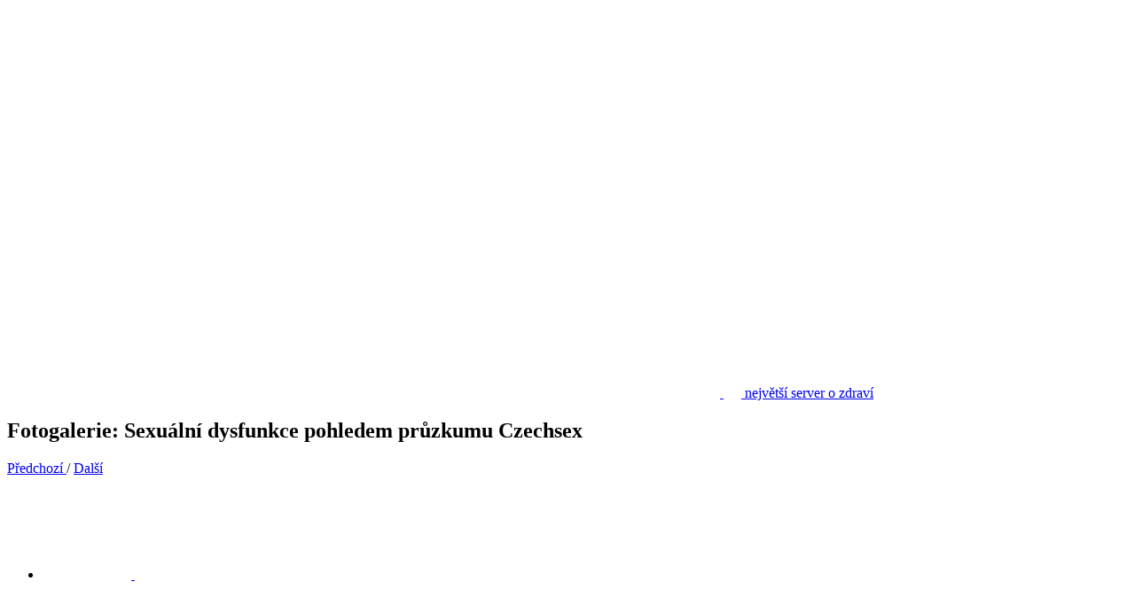

--- FILE ---
content_type: text/html; charset=utf-8
request_url: https://www.vitalia.cz/galerie/sexualni-dysfunkce-pohledem-pruzkumu-czechsex/2/?
body_size: 12562
content:
<!DOCTYPE html>
<html id="css" class="js-inactive design-html--has-footer-at-bottom design-html"  prefix="og: http://opengraphprotocol.org/schema/" prefix="fb: http://www.facebook.com/2008/fbml" >
<head>
<meta charset="utf-8">
<title>Fotogalerie: Sexuální dysfunkce pohledem průzkumu Czechsex - Vitalia.cz</title>
<meta name="viewport" content="width=device-width, initial-scale=1, minimum-scale=1">
<script src="https://ssp.seznam.cz/static/js/ssp.js"></script>
<script src="https://ssp.seznam.cz/static/js/popup.js"></script>
<meta name="apple-mobile-web-app-capable" content="yes">
<meta name="apple-mobile-web-app-status-bar-style" content="black">
<meta name="description" content="Sexuální dysfunkce pohledem průzkumu Czechsex z galerie na Vitalia.cz">
<meta name="robots" content="index, follow, max-image-preview:large">
<meta name="DC.Identifier" content="(SCHEME=ISSN) 1802-8012">
<meta property="og:title" content="Fotogalerie: Sexuální dysfunkce pohledem průzkumu Czechsex - Vitalia.cz">
<meta property="og:image" content="https://i.iinfo.cz/images/629/sexualni-disfunkce-pohledem-pruzkumu-czechsex-1.jpg">
<meta property="og:url" content="https://www.vitalia.cz/galerie/sexualni-dysfunkce-pohledem-pruzkumu-czechsex/2/">
<meta property="og:description" content="">
<meta property="og:site_name" content="Vitalia.cz">
<meta property="og:type" content="article">
<meta property="fb:app_id" content="159738404083140">
<link rel="apple-touch-icon" sizes="180x180" href="https://i.iinfo.cz/sh/favicon/vitalia-cz/apple-touch-icon.png">
<link rel="icon" type="image/png" sizes="32x32" href="https://i.iinfo.cz/sh/favicon/vitalia-cz/favicon-32x32.png">
<link rel="icon" type="image/png" sizes="16x16" href="https://i.iinfo.cz/sh/favicon/vitalia-cz/favicon-16x16.png">
<link rel="manifest" href="https://i.iinfo.cz/sh/favicon/vitalia-cz/manifest.json">
<link rel="mask-icon" href="https://i.iinfo.cz/sh/favicon/vitalia-cz/safari-pinned-tab.svg" color="#e20540">
<link rel="shortcut icon" href="https://i.iinfo.cz/sh/favicon/vitalia-cz/favicon.ico">
<meta name="msapplication-TileColor" content="#ffffff">
<meta name="msapplication-TileImage" content="https://i.iinfo.cz/sh/favicon/vitalia-cz/mstile-144x144.png">
<meta name="msapplication-config" content="https://i.iinfo.cz/sh/favicon/vitalia-cz/browserconfig.xml">
<meta name="theme-color" content="#ffffff"> 
<script>
document.getElementsByTagName('html')[0].className = document.getElementsByTagName('html')[0].className.replace('js-inactive', '') + ' js-active';
</script><script>
try {
var iinfo = iinfo || {};
iinfo.browser = iinfo.browser || {};
iinfo.browser.isIE11orEdge = "-ms-scroll-limit" in document.documentElement.style && "-ms-ime-align" in document.documentElement.style;
iinfo.browser.isEdge = /x64|x32/ig.test(window.navigator.userAgent); 
iinfo.browser.isIE11 = (iinfo.browser.isIE11orEdge && !iinfo.browser.isEdge);
if (iinfo.browser.isIE11) {
document.getElementsByTagName('html')[0].className += ' design-html--isIE11';
}
} catch (e) {
}
</script>

<link rel="stylesheet" type="text/css" href="//f.vitalia.cz/webtemp/cssloader-d78e98a10340.css?t=1769761130"> 
<link rel="canonical" href="https://www.vitalia.cz/galerie/sexualni-dysfunkce-pohledem-pruzkumu-czechsex/"><link rel="dns-prefetch" href="//i.iinfo.cz">
<link rel="dns-prefetch" href="//f.vitalia.cz/">
<script>
iinfo.urls = iinfo.urls || {};
iinfo.urls.gallery = iinfo.urls.gallery || {};
iinfo.urls.gallery.index = "/galerie/";
</script>

<script>
var iinfo = iinfo || {};
iinfo.urls = iinfo.urls || {};
iinfo.urls.imgSharedUrl = "https://i.iinfo.cz/sh/";
iinfo.urls.imgRedSysUrl = "https://i.iinfo.cz/images/";
iinfo.adverts = iinfo.adverts || {};
iinfo.adverts.latteRendererDomain = "https://www.vitalia.cz";
iinfo.adverts.countOfSidebarAdverts = 3;
iinfo.adverts.stickerMinHeight = 1000;
</script>



<script type="text/javascript" src="//f.vitalia.cz/webtemp/jsloader-89c2a38b66c2.js?t=1768475733"></script>
<script>
var $jquery1_11 = $;
</script>

<script>
iinfo.debug.logger = new iinfo.debug.Logger(1);
(function () {
var sentryClient = new Sentry.BrowserClient({
dsn: 'https://5a27b4cf0fce44dc827a4c83d8557ef9:72c4a99d10964463a21fe23ff739cb46@sentry.iinfo.cz/21',
integrations: [
new Sentry.Integrations.Dedupe(),
new Sentry.Integrations.ExtraErrorData(),
new Sentry.Integrations.FunctionToString(),
new Sentry.Integrations.UserAgent(),
],
});
var hub = Sentry.getCurrentHub();
hub.bindClient(sentryClient);
iinfo.debug.logger.setSentry(
hub,
40
);
})();

iinfo.adverts.cpex = iinfo.adverts.cpex || {};
iinfo.adverts.cpex.branding = iinfo.adverts.cpex.branding || {};
iinfo.adverts.cpex.branding.wrapper = iinfo.adverts.cpex.branding.wrapper || {};
iinfo.adverts.cpex.branding.wrapper.cssClass = "parter-cpex-branding-wrapper";
</script>

<script>
window.iinfoAds = [];
window.googletag = window.googletag || { cmd : []};
googletag.cmd.push(function () {
window.iinfoAds["leaderboard"] = googletag.defineSlot(
"/1013272/vitalia/vitalia_leaderboard",
[[970,100],[970,200],[2000,1400],[970,90],[728,90],[320,100],[970,210],[998,200],[745,200],[1060,200],[930,180]],
"iinfo-area-leaderboard")
.addService(googletag.pubads());
window.iinfoAds["big_rectangle"] = googletag.defineSlot(
"/1013272/vitalia/vitalia_big_rectangle",
[[970,100],[970,200],[970,300],[970,90],[930,180],[300,300],[300,250],[970,310],[970,210],[970,250]],
"iinfo-area-big_rectangle")
.addService(googletag.pubads());
window.iinfoAds["halfpagead_spodni"] = googletag.defineSlot(
"/1013272/vitalia/vitalia_halfpagead_spodni",
[[300,300],[300,250],[250,250],[200,200],[300,600]],
"iinfo-area-halfpagead_spodni")
.addService(googletag.pubads());
window.iinfoAds["halfpagead_horni"] = googletag.defineSlot(
"/1013272/vitalia/vitalia_halfpagead_horni",
[[300,600],[160,600],[120,600],[300,250]],
"iinfo-area-halfpagead_horni")
.addService(googletag.pubads());
window.iinfoAds["rectangle"] = googletag.defineSlot(
"/1013272/vitalia/vitalia_rectangle",
[[500,300],[300,300],[480,300],[300,250],[480,320],[336,280]],
"iinfo-area-rectangle")
.addService(googletag.pubads());
window.iinfoAds["stickyboard"] = googletag.defineSlot(
"/1013272/vitalia/vitalia_stickyboard",
[[970,100],[910,100],[728,90]],
"iinfo-area-stickyboard")
.addService(googletag.pubads());
googletag.pubads().setTargeting("pageType", "gallery");
googletag.pubads().enableSingleRequest();
googletag.pubads().disableInitialLoad();
googletag.pubads().enableAsyncRendering();
googletag.enableServices();
});
</script>












<script type="text/javascript" src="//f.vitalia.cz/webtemp/jsloader-7da87e80973b.js?t=1768475738"></script> 
<script>

document.addEventListener('DOMContentLoaded', function () {
var bodyPresenceTestElementId = 'js-body-presence-test-element';
if (document.getElementById(bodyPresenceTestElementId)) {
var bodyPresenceCheckTimeout = 500;
var bodyPresenceCheckMaxAttempts = 10;
var bodyPresenceCheckAttempts = 0;
var bodyPresenceCheckIntervalId = setInterval(function () {
bodyPresenceCheckAttempts = bodyPresenceCheckAttempts + 1;
if (document.getElementById(bodyPresenceTestElementId) === null) {
// Testovací element se ztratil, něco jej přepsalo
var bodyPresenceCheckLogObject = {
'0_sasTrackerRr': iinfo.adverts.sas.sas.sasTracker.rr,
'1_pbjsGetAllWinningBids': null,
'2_documentElementInnerHTML': document.documentElement.innerHTML,
};
if (window['pbjs']) {
bodyPresenceCheckLogObject['1_pbjsGetAllWinningBids'] = window['pbjs'].getAllWinningBids();
}
iinfo.debug.logger.log(iinfo.debug.Logger.LEVEL_ERROR, 'Body element was rewritten', bodyPresenceCheckLogObject);
clearInterval(bodyPresenceCheckIntervalId);
return;
}
if (bodyPresenceCheckAttempts >= bodyPresenceCheckMaxAttempts) {
// Vyčerpán maximální počet kontrol, nebude se dál zatěžovat prohlížeč
clearInterval(bodyPresenceCheckIntervalId);
}
}, bodyPresenceCheckTimeout);
}
});
iinfo.toggleContents = iinfo.toggleContents || [];
iinfo.toggleContents.push(new iinfo.ToggleContent());
iinfo.toggleContents[iinfo.toggleContents.length - 1].initialize();
iinfo.redirectEvents = iinfo.redirectEvents || [];
iinfo.redirectEvents.push(new iinfo.RedirectEvent());
iinfo.redirectEvents[iinfo.redirectEvents.length - 1].initialize();
iinfo.adverts.sas.sklikBiding.initialize();
</script>
<script>
window.cpexCmpSubscriptionConfig = {
enabled: false,
}
</script>
<script>
const CMP_CONFIG = {
sharedSubscription: {
isSubscribed: false,
monthPrice: 199,
subscribeUrl: "https://www.iinfo.cz/bez-reklam/",
headline: null,
text: null,
},
localSubscription: null,
isLoggedIn: false,
loginUrl: "/prihlasit/?refUrl=https%3A%2F%2Fwww.vitalia.cz%2Fgalerie%2Fsexualni-dysfunkce-pohledem-pruzkumu-czechsex%2F2%2F",
cookiesUrl: "/redakce/politika-k-souborum-cookies/",
serverTextName: "Vitalia.cz",
serversList: "Lupa.cz, Cnews.cz, Měšec.cz, Podnikatel.cz, Euro.cz, Autobible.cz, Vitalia.cz, Zdraví.Euro.cz, Slunečnice.cz, Stahuj.cz, Finance.cz",
logo: {
url: "https://i.iinfo.cz/sh/" + 'projects/' + "vitalia-cz" + '/logo--default.svg',
// width: 200,
// height: 'auto',
},
secondaryLogo: {
url: "https://i.iinfo.cz/sh/" + 'projects/iinfo-cz/logo--default.svg',
// width: 110,
// height: 'auto',
}
};
</script>

<script type="text/javascript" src="//f.vitalia.cz/webtemp/jsloader-9ae9060f0206-cpex-cmp.js?t=1768475732"></script>
<script>
</script>
<script>
(function () {
function loadScript(url, name) {
var script = document.createElement('script')
script.src = url
script.fetchPriority = 'high'
document.head.appendChild(script)
}
// R2B2 skript pro HB
loadScript('//delivery.r2b2.cz/hb/ii/' + "vitalia.cz")
// cpexPackage
window.cpexPackageConfig = {
publisherSettingsPath: 'https://cdn.cpex.cz/settings/' + isOn('stageSetPub', 'stage', 'production') + '/iinfo.js',
websiteSettingsPath: 'https://cdn.cpex.cz/settings/' + isOn('stageSetWeb', 'stage', 'production') + '/iinfo/' + "vitalia.cz" + '.js',
errorPath: ''
}
function isOn(keyword, on, off) {
return window.location.href.indexOf(keyword) > -1 ? on : off
}
loadScript('https://cdn.cpex.cz/' + isOn('stagePackage', 'stage/', '') + 'package/cpex-package' + isOn('debug', '.js', '.min.js'))
})()
</script>
<!-- Anti-flicker snippet (recommended) -->
<style>.async-hide { opacity: 0 !important} </style>
<script>(function(a,s,y,n,c,h,i,d,e){ s.className+=' '+y;h.start=1*new Date;
h.end=i=function(){ s.className=s.className.replace(RegExp(' ?'+y),'')};
(a[n]=a[n]||[]).hide=h;setTimeout(function(){ i();h.end=null},c);h.timeout=c;
})(window,document.documentElement,'async-hide','dataLayer', 2000,
{ "GTM-5HJ4762":true});</script>
<!-- Google Analytics -->
<script>
(function(i,s,o,g,r,a,m){ i['GoogleAnalyticsObject']=r;i[r]=i[r]||function(){
(i[r].q=i[r].q||[]).push(arguments)},i[r].l=1*new Date();a=s.createElement(o),
m=s.getElementsByTagName(o)[0];a.async=1;a.src=g;m.parentNode.insertBefore(a,m)
})(window,document,'script','https://www.google-analytics.com/analytics.js','ga');
ga('create', "323059300", {"cookieDomain":"auto","allowLinker":false,"siteSpeedSampleRate":50});
ga('require', "GTM-5HJ4762", {"antiflickerEnabled":true,"antiflickerTimeout":2000});
</script>
<!-- End Google Analytics --><script type="text/javascript">
function jsWebstats() {
// GA
ga('send', 'pageview');
}
</script>
<script type="text/javascript">
var dataLayer = dataLayer || [];
dataLayer.push({"stranka":{"typ":"Shared:Gallery:View","nazev":"","url":"https:\/\/www.vitalia.cz\/galerie\/sexualni-dysfunkce-pohledem-pruzkumu-czechsex\/2\/","404":false}});
dataLayer.push({"vcerejsiOtvirak":{"titulek":"L\u00e9ka\u0159i dok\u00e1zali transplantovat \u0161est org\u00e1n\u016f od d\u00e1rce s\u00a0mrtv\u00fdm srdcem","perex":"V\u00fdjime\u010dn\u00fd po\u010din v\u00a0oblasti transplantac\u00ed maj\u00ed za sebou \u010de\u0161t\u00ed l\u00e9ka\u0159i. V\u00a0Brn\u011b dok\u00e1zali v\u016fbec poprv\u00e9 od zem\u0159el\u00e9ho d\u00e1rce se z\u00e1stavou krevn\u00edho ob\u011bhu odebrat \u0161est org\u00e1n\u016f. Mimo\u0159\u00e1dn\u011b i\u00a0srdce, co\u017e u\u00a0zem\u0159el\u00fdch d\u00e1rc\u016f se z\u00e1stavou ob\u011bhu nen\u00ed v\u016fbec samoz\u0159ejm\u00e9.","url":"\/clanky\/sest-organu-od-darce-s-mrtvym-srdcem\/","zobrazit":true}});
dataLayer.push({"isVisitorFromSeznam":false});
</script>
<script>(function(w,d,s,l,i){ w[l]=w[l]||[];w[l].push({'gtm.start':
new Date().getTime(),event:'gtm.js'});var f=d.getElementsByTagName(s)[0],
j=d.createElement(s),dl=l!='dataLayer'?'&l='+l:'';j.async=true;j.src=
'https://www.googletagmanager.com/gtm.js?id='+i+dl;f.parentNode.insertBefore(j,f);
})(window,document,'script','dataLayer',"GTM-NKF6PJ");</script>
<script>
window.didomiOnReady = window.didomiOnReady || []
window.didomiOnReady.push(() => {
if (window.Didomi.getConfig().cookies?.group?.customDomain === 'privacy.cpex.cz') {
// save shared consent from privacy.cpex.cz
const consentStatus = Didomi.getCurrentUserStatus()
localStorage.setItem('cpex_consent_status', JSON.stringify(consentStatus))
} else {
// resave saved consent to own domain, after leaving group
const savedConsent = localStorage.getItem('cpex_consent_status')
if (savedConsent) {
Didomi.setCurrentUserStatus(JSON.parse(savedConsent))
localStorage.removeItem('cpex_consent_status')
}
}
})
</script>
</head>
<body class="design-page--is-desktop design-page--project-vitalia-cz design-page design-body js-advert-branding-click-event js-advert-sas-position-mark-background gallery-branding">
 

<script type="text/javascript">
(function() {
	var cssLink = document.createElement('link');
	cssLink.rel = 'stylesheet';
	cssLink.type = 'text/css';
	cssLink.media = 'none';
	cssLink.href = '//f.vitalia.cz/webtemp/cssloader-9edbc4d3dbba.css?t=1769761130';
	cssLink.onload = function () {
		cssLink.media = 'all';
		
	};

	document.getElementsByTagName('head')[0].appendChild(cssLink);
})();
</script>
<noscript>
<style type="text/css">
	@import url("//f.vitalia.cz/webtemp/cssloader-9edbc4d3dbba.css?t=1769761130");
</style>
</noscript> 
 
 
 
<noscript><iframe src="https://www.googletagmanager.com/ns.html?id=GTM-NKF6PJ" height="0" width="0" style="display: none; visibility: hidden;"></iframe></noscript>
<div class="js-advert-placeholder--branding js-advert-placeholder"></div>
<div
class="parter-cpex-branding-wrapper design-advert-background-outer-element design-page__content"
data-partner-cpex-branding-wrapper-z-index="0"
>
<script type="text/javascript">var iinfo = iinfo || {}
			iinfo.svgSprite = iinfo.svgSprite || {}
			iinfo.svgSprite.fractionUrl = 'vitalia-cz'
			iinfo.svgSprite.completeUrl = '//f.vitalia.cz/webtemp/svgloader-379b91c0110b-default.svg'
			iinfo.svgSprite.revision = 1769761149
</script> <script type="text/javascript" src="//f.vitalia.cz/webtemp/jsloader-786ce434ad37-sprite.js?t=1768475731"></script><div class="design-page__content">


<div class="design-page__content-row--minimal design-page__content-row">
<div class="leaderboard-dynamic-height-wrapper">
<div
class=" design-advert-placeholder--leaderboard design-advert-placeholder"
style="min-height:200px"
>
<div
class="js-advert-position-mark-leaderboard js-advert design-advert--position-mark-leaderboard design-advert--custom-marker design-advert--type-sas element-print-hidden design-advert"
aria-hidden="true"
data-advert-marker="reklama"
data-advert-position-mark="leaderboard"
data-advert-type="ga"
data-advert-has-list-item-image="false"
data-advert-is-generation-of-semantic-list-enabled="false"
data-advert-wrapper-list-css-class=""
data-advert-is-nested-in-semantic-list="false"
data-advert-is-nested-in-semantic-list-item="false"
style="max-width: 970px;"
>
<div class="design-advert__content">
<div class="design-advert__content-inner">
<div
id="iinfo-area-leaderboard"
class="js-advert__content design-advert__content-inner-2"
data-advert-position-mark="leaderboard"
data-advert-sas-name="leaderboard"
data-advert-sas-size="970x100,970x200,2000x1400,970x90,728x90,320x100,970x210,998x200,745x200,1060x200,930x180"
></div>

</div>
<br>
</div>
</div>
</div>
</div>
 
 
<!-- MODULE Header Gallery START -->
<nav class="mdl-header-gallery">
<div class="b-header-container">
<div class="b-header-logo">
<a class="design-navigation__logo" href="/" title="Návrat na titulní stránku">
<span class="design-navigation__logo-content design-svg--logo--vitalia-cz design-svg--logo design-svg">
<span class="design-svg__content design-svg-element">
<canvas class="design-svg-element__canvas" width="804" height="241"></canvas>
<svg
class="design-svg-element__content"
xmlns="http://www.w3.org/2000/svg"
viewBox="0 0 804 241"
width="20"
height="20"
preserveAspectRatio=""
>
<g transform="scale(1.3056)">
<g>
<path fill="#fff" d="M483.908,101.337c0,0,2.201-66.232,48.275-61.55c20.044,2.039,23.463,5.046,50.306,11.828
c30.288,7.65,39.131-0.732,39.131-0.732s-13.984,19.846-36.355,17.268c-13.516-1.561-16.3-4.068-42.143-11.069
C502.72,46.144,493.299,83.499,483.908,101.337z"></path>
<path fill="#fff" d="M466.162,98.409c0,0,20.171-52.116-14.918-60.397c-15.261-3.608-26.816-1.355-48.268-3.2
c-24.199-2.083-24.839-8.075-24.839-8.075s1.434,16.435,18.544,20.236c10.344,2.297,15.948,1.741,36.711,3.166
C465.859,52.373,463.816,82.583,466.162,98.409z"></path>
<path fill="#fff" d="M476.263,14.15c-3.498,8.737-0.175,18.355,7.422,21.481c7.598,3.125,16.598-1.429,20.096-10.167
c3.503-8.742,0.176-18.355-7.422-21.481C488.757,0.862,479.761,5.413,476.263,14.15z"></path>
</g>
<g>
<g>
<path fill="#fff" d="M54.454,158.375L82.175,55.859c2.207-0.463,4.939-0.697,8.194-0.697c3.252,0,5.985,0.349,8.194,1.046
l0.872,1.395L64.915,175.112c-6.045,0.463-10.81,0.697-14.296,0.697s-6.249-0.61-8.281-1.831c-2.035-1.221-3.574-3.631-4.62-7.235
L5.637,57.429c4.146-1.858,7.946-2.79,11.4-2.79c4.953,0,8.306,3.023,10.061,9.066l18.061,62.938
c2.806,9.881,5.377,19.876,7.717,29.987C53.225,157.795,53.751,158.375,54.454,158.375z"></path>
<path fill="#fff" d="M132.037,103.805v71.133c-2.209,0.463-5.203,0.697-8.979,0.697c-3.778,0-6.772-0.234-8.979-0.697v-63.811
c0-3.252-0.583-5.579-1.743-6.974c-1.163-1.395-3.138-2.092-5.928-2.092h-1.918c-0.583-2.556-0.872-4.708-0.872-6.451
s0.289-3.95,0.872-6.625c3.835-0.463,7.497-0.697,10.984-0.697h2.441c4.416,0,7.873,1.395,10.374,4.184
C130.787,95.262,132.037,99.04,132.037,103.805z M110.244,72.597c-1.046-2.092-1.569-4.647-1.569-7.671
c0-4.765,0.872-7.584,2.615-8.456c1.744-0.872,4.647-1.365,8.717-1.482c4.647,0.117,7.611,0.697,8.892,1.743
c1.278,1.046,1.975,3.778,2.092,8.194c-0.117,4.185-0.814,6.859-2.092,8.02c-1.28,1.163-4.244,1.803-8.892,1.917
C115.474,74.863,112.219,74.108,110.244,72.597z"></path>
<path fill="#fff" d="M196.022,88.636c0.58,1.978,0.872,4.245,0.872,6.799c0,2.559-0.292,4.768-0.872,6.626l-21.444-0.349
v51.977c0,5.1,2.381,7.649,7.148,7.649h12.03c0.929,2.588,1.395,5.205,1.395,7.854c0,2.647-0.117,4.383-0.349,5.206
c-6.742,0.822-13.25,1.236-19.526,1.236c-12.204,0-18.306-5.984-18.306-17.957v-55.791l-12.902,0.175
c-0.466-1.976-0.697-4.154-0.697-6.538c0-2.381,0.231-4.678,0.697-6.887l12.902,0.349V73.643c0-4.184,0.697-7.148,2.092-8.892
c1.395-1.744,3.893-2.615,7.497-2.615h6.799l1.221,1.221v25.803L196.022,88.636z"></path>
<path fill="#fff" d="M277.091,166.918c-1.395,4.184-3.661,7.265-6.799,9.24c-6.859-1.278-11.507-4.882-13.948-10.81
c-8.254,7.905-16.737,11.855-25.455,11.855c-4.418,0-8.281-0.697-11.594-2.092c-3.313-1.396-6.102-3.283-8.369-5.667
c-2.266-2.381-3.953-5.113-5.056-8.194c-1.106-3.078-1.656-6.303-1.656-9.676c0-9.529,3.051-16.737,9.153-21.619
c6.102-4.881,14.209-7.322,24.321-7.322c2.904,0,5.753,0.088,8.543,0.262c2.79,0.175,5.519,0.496,8.194,0.959v-6.846
c0-10.428-4.767-15.645-14.296-15.645c-6.625,0-15.751,2.267-27.373,6.799c-3.372-2.903-5.116-7.263-5.23-13.076
c11.855-5.345,23.885-8.02,36.089-8.02c9.066,0,16.097,2.414,21.096,7.235c4.996,4.824,7.497,12.117,7.497,21.881v35.74
C272.209,159.132,273.836,164.128,277.091,166.918z M233.854,162.907c7.437,0,14.296-3.486,20.573-10.46v-16.563
c-2.326-0.231-4.767-0.405-7.322-0.522c-2.558-0.114-5.23-0.175-8.02-0.175c-5.347,0-9.501,1.308-12.465,3.923
s-4.446,6.075-4.446,10.374c0,4.184,1.046,7.47,3.138,9.851C227.403,161.717,230.25,162.907,233.854,162.907z"></path>
<path fill="#fff" d="M318.583,161.339h6.451c1.046,2.941,1.568,5.532,1.568,7.767c0,2.236-0.174,4.001-0.522,5.293
c-4.65,0.822-9.589,1.236-14.819,1.236c-11.507,0-17.26-5.984-17.26-17.957V47.839l1.221-1.046h6.799
c3.602,0,6.129,0.902,7.584,2.7c1.452,1.798,2.179,4.729,2.179,8.791v95.22C311.784,158.729,314.05,161.339,318.583,161.339z"></path>
<path fill="#fff" d="M361.645,103.805v71.133c-2.209,0.463-5.203,0.697-8.979,0.697c-3.778,0-6.772-0.234-8.979-0.697v-63.811
c0-3.252-0.583-5.579-1.743-6.974c-1.163-1.395-3.139-2.092-5.928-2.092h-1.918c-0.583-2.556-0.872-4.708-0.872-6.451
s0.289-3.95,0.872-6.625c3.835-0.463,7.497-0.697,10.983-0.697h2.441c4.415,0,7.872,1.395,10.373,4.184
C360.395,95.262,361.645,99.04,361.645,103.805z M339.852,72.597c-1.046-2.092-1.568-4.647-1.568-7.671
c0-4.765,0.871-7.584,2.614-8.456c1.744-0.872,4.647-1.365,8.718-1.482c4.647,0.117,7.611,0.697,8.892,1.743
c1.277,1.046,1.975,3.778,2.092,8.194c-0.117,4.185-0.814,6.859-2.092,8.02c-1.28,1.163-4.244,1.803-8.892,1.917
C345.082,74.863,341.827,74.108,339.852,72.597z"></path>
<path fill="#fff" d="M450.909,166.918c-1.395,4.184-3.661,7.265-6.8,9.24c-6.859-1.278-11.507-4.882-13.947-10.81
c-8.254,7.905-16.737,11.855-25.454,11.855c-4.419,0-8.281-0.697-11.594-2.092c-3.313-1.396-6.103-3.283-8.369-5.667
c-2.267-2.381-3.952-5.113-5.056-8.194c-1.106-3.078-1.656-6.303-1.656-9.676c0-9.529,3.051-16.737,9.153-21.619
c6.102-4.881,14.209-7.322,24.32-7.322c2.904,0,5.754,0.088,8.543,0.262c2.79,0.175,5.52,0.496,8.194,0.959v-6.846
c0-10.428-4.767-15.645-14.296-15.645c-6.625,0-15.751,2.267-27.372,6.799c-3.373-2.903-5.116-7.263-5.23-13.076
c11.855-5.345,23.885-8.02,36.089-8.02c9.066,0,16.098,2.414,21.096,7.235c4.996,4.824,7.497,12.117,7.497,21.881v35.74
C446.027,159.132,447.653,164.128,450.909,166.918z M407.672,162.907c7.437,0,14.296-3.486,20.572-10.46v-16.563
c-2.326-0.231-4.767-0.405-7.322-0.522c-2.558-0.114-5.23-0.175-8.02-0.175c-5.348,0-9.502,1.308-12.466,3.923
s-4.446,6.075-4.446,10.374c0,4.184,1.046,7.47,3.139,9.851C401.221,161.717,404.067,162.907,407.672,162.907z"></path>
<path fill="#fff" d="M463.21,162.099c2.057-1.151,4.608-1.729,7.654-1.729c1.398,0,2.633,0.104,3.703,0.309
c1.068,0.207,2.016,0.494,2.84,0.864c0.821,0.37,1.377,1.111,1.666,2.223c0.287,1.11,0.433,2.572,0.433,4.382
c0,1.729-0.104,3.148-0.309,4.26c-0.207,1.11-0.68,1.872-1.42,2.283c-0.741,0.411-1.647,0.72-2.716,0.926
c-1.071,0.205-2.429,0.309-4.074,0.309c-1.564,0-2.901-0.104-4.012-0.309c-1.111-0.206-2.08-0.475-2.901-0.802
c-0.824-0.328-1.358-1.069-1.605-2.223c-0.246-1.151-0.37-2.633-0.37-4.444C462.099,165.515,462.469,163.499,463.21,162.099z"></path>
<path fill="#fff" d="M525.797,137.532v-1.358c0-9.299-3.603-13.95-10.806-13.95c-3.931,0-6.959,1.895-9.087,5.679
c-2.13,3.787-3.192,9.425-3.192,16.913c0,14.156,4.633,21.233,13.899,21.233c4.591,0,9.553-2.056,14.884-6.172
c1.147,0.659,2.255,1.728,3.321,3.209c1.065,1.481,1.764,2.923,2.092,4.321c-6.092,6.091-13.457,9.135-22.099,9.135
c-4.362,0-8.128-0.802-11.295-2.407c-3.17-1.604-5.803-3.846-7.901-6.728c-2.099-2.88-3.663-6.337-4.691-10.37
c-1.029-4.031-1.543-8.476-1.543-13.333c0-5.019,0.698-9.484,2.099-13.395c1.398-3.907,3.271-7.179,5.617-9.813
c2.346-2.634,5.062-4.649,8.147-6.05c3.087-1.398,6.358-2.099,9.814-2.099c3.538,0,6.686,0.536,9.444,1.605
c2.757,1.07,5.102,2.469,7.037,4.197c1.933,1.728,3.414,3.725,4.443,5.987c1.028,2.265,1.544,4.548,1.544,6.852
c0,4.69-2.142,7.036-6.42,7.036C528.965,138.025,527.195,137.861,525.797,137.532z"></path>
<path fill="#fff" d="M545.302,162.963l20.123-27.406c2.303-3.127,5.555-7.118,9.752-11.975l-0.37-0.494
c-3.457,0.494-8.889,0.741-16.296,0.741h-12.962c-0.33-1.069-0.494-2.488-0.494-4.26c0-1.769,0.247-3.642,0.741-5.616h41.355
c1.235,3.703,1.853,6.193,1.853,7.469c0,1.276-0.537,2.736-1.605,4.382l-20.122,27.283c-1.647,2.305-4.814,6.296-9.506,11.975
l0.37,0.494c3.538-0.328,7.324-0.494,11.357-0.494h5.926c6.254,0,10.657-0.575,13.209-1.729c0.822,1.895,1.234,3.746,1.234,5.556
c0,4.033-2.675,6.049-8.023,6.049h-36.789c-1.153-3.457-1.729-5.883-1.729-7.283C543.326,166.256,543.984,164.691,545.302,162.963
z"></path>
</g>
</g>
</g>

</svg>
</span>
</span>
<span class="element-non-critical design-navigation__logo-content-additional">
největší server o zdraví
</span>
</a>
</div>
<div class="b-header-gallery-controls">
<div class="b-header-photo-title">
<h1 class="spc-photo-heading">
Fotogalerie: Sexuální dysfunkce pohledem průzkumu Czechsex
</h1>
</div>
<div class="b-header-gallery-pagination js-gallery-pagination-wrapper">
<a class="spc-gallery-photo-btn-previous js-gallery-pagination-btn-prev" href="#">
<span class="element-blind-user">Předchozí</span>
</a>
<span class="spc-gallery-photo-current js-gallery-pagination-current"></span><span class="design-pagination__separator">/</span><span class="js-gallery-pagination-total"></span>
<a class="spc-gallery-photo-btn-next js-gallery-pagination-btn-next" href="#">
<span class="element-blind-user">Další</span>
</a>
</div>
</div>
<div class="b-header-icons">
<ul class="b-header-icon-list">
<li class="b-header-icon-item">
<a class="spc-header-icon-link spc-icon-x" href="https://twitter.com/share?text=Super+fotky+Sexu%C3%A1ln%C3%AD+dysfunkce+pohledem+pr%C5%AFzkumu+Czechsex+%40vitaliacz&amp;url=https%3A%2F%2Fwww.vitalia.cz%2Fgalerie%2Fsexualni-dysfunkce-pohledem-pruzkumu-czechsex%2F2%2F" data-path="https://twitter.com/share?text=Super+fotky+Sexu%C3%A1ln%C3%AD+dysfunkce+pohledem+pr%C5%AFzkumu+Czechsex+%40vitaliacz&amp;url=https%3A%2F%2Fwww.vitalia.cz" target="_blank" title="Sdílejte na síti X">
<span class="icon--back icon element-non-critical design-svg-element">
<canvas class="design-svg-element__canvas" width="100" height="100"></canvas>
<svg
class="design-svg-element__content"
xmlns="http://www.w3.org/2000/svg"
viewBox="0 0 100 100"
width="20"
height="20"
preserveAspectRatio="xMidYMid meet"
>
<use xlink:href="#svg-sprite-x-icon"></use>
</svg>
</span>
</a>
</li>
<li class="b-header-icon-item">
<a class="spc-header-icon-link spc-icon-facebook" href="https://www.facebook.com/share.php?u=https%3A%2F%2Fwww.vitalia.cz%2Fgalerie%2Fsexualni-dysfunkce-pohledem-pruzkumu-czechsex%2F2%2F" data-path="https://www.facebook.com/share.php?u=https%3A%2F%2Fwww.vitalia.cz" target="_blank" title="Sdílejte na Facebooku">
<span class="icon--back icon element-non-critical design-svg-element">
<canvas class="design-svg-element__canvas" width="100" height="100"></canvas>
<svg
class="design-svg-element__content"
xmlns="http://www.w3.org/2000/svg"
viewBox="0 0 100 100"
width="20"
height="20"
preserveAspectRatio="xMidYMid meet"
>
<use xlink:href="#svg-sprite-social-facebook"></use>
</svg>
</span>
</a>
</li>
<li class="b-header-icon-item">
<a class="spc-header-icon-link spc-icon-zoom" href="#" target="_blank" title="Zobrazit obrázek v plné velikosti">
<span class="icon--all-galleries icon element-non-critical design-svg-element">
<canvas class="design-svg-element__canvas" width="100" height="100"></canvas>
<svg
class="design-svg-element__content"
xmlns="http://www.w3.org/2000/svg"
viewBox="0 0 100 100"
width="20"
height="20"
preserveAspectRatio="xMidYMid meet"
>
<use xlink:href="#svg-sprite-fullsize"></use>
</svg>
</span>
</a>
</li>
<li class="b-header-icon-item">
<a class="spc-header-icon-link spc-icon-gallery" href="/galerie/" title="Všechny galerie">
<span class="icon--all-galleries icon element-non-critical design-svg-element">
<canvas class="design-svg-element__canvas" width="100" height="100"></canvas>
<svg
class="design-svg-element__content"
xmlns="http://www.w3.org/2000/svg"
viewBox="0 0 100 100"
width="20"
height="20"
preserveAspectRatio="xMidYMid meet"
>
<use xlink:href="#svg-sprite-galleries-all"></use>
</svg>
</span>
</a>
</li>
<li class="b-header-icon-item">
<a class="spc-header-icon-link spc-icon-back" href="https://www.vitalia.cz/clanky/sexualni-dysfunkce-pruzkum/" title="Zpět na článek">
<span class="icon--back icon element-non-critical design-svg-element">
<canvas class="design-svg-element__canvas" width="100" height="100"></canvas>
<svg
class="design-svg-element__content"
xmlns="http://www.w3.org/2000/svg"
viewBox="0 0 100 100"
width="20"
height="20"
preserveAspectRatio="xMidYMid meet"
>
<use xlink:href="#svg-sprite-back"></use>
</svg>
</span>
</a>
</li>
</ul>
</div>
</div>
</nav>
<!-- MODULE Header Gallery END -->
</div>
<script type="text/javascript" src="//f.vitalia.cz/webtemp/jsloader-859b43661ad7.js?t=1768475732"></script>
<script>
iinfo.gallery = new Gallery();
</script>
<div class="design-page__content-row">
<div class="js-layout-main layout-main--without-sidebar layout-main">
<h1 class="design-heading--gallery-title design-heading--level-1 design-heading design-navigation__gallery-headline--mobile">
Fotogalerie: Sexuální dysfunkce pohledem průzkumu Czechsex
</h1>
<div class="design-navigation__pagination design-navigation__pagination--mobile">
<div class="js-element-invisible design-pagination--arrows--default design-pagination--arrows design-pagination js-gallery-pagination-wrapper">
<a class="design-pagination__button--left-arrow design-pagination__button js-gallery-pagination-btn-prev" href="#">
<span class="element-blind-user">Předchozí</span>
</a>
<span class="design-pagination__current js-gallery-pagination-current"></span><span class="design-pagination__separator">/</span><span class="design-pagination__total js-gallery-pagination-total"></span>
<a class="design-pagination__button--right-arrow design-pagination__button js-gallery-pagination-btn-next" href="#">
<span class="element-blind-user">Následující</span>
</a>
</div>
</div>
<div class="layout-columns layout-main__content">
<div class="layout-columns__item--main layout-columns__item">

<div class="js-gallery-image-wrapper">
<div class="design-gallery-image">
<div id="adsGalleryDesktop" style="display: none;" data-interval-type="once" data-hide-in-seconds="5" data-interval-count="5">
<div class="ads-gallery-option-container">
<div id="hideBtn"><a href="#">ZAVŘÍT REKLAMU</a> </div>
<script async src="https://pagead2.googlesyndication.com/pagead/js/adsbygoogle.js"></script>
<!-- Google Adsense - Vitalia.cz - Galerie - 2020 -->
<ins class="adsbygoogle"
     style="display:inline-block;width:300px;height:250px"
     data-ad-client="ca-pub-4771975420977819"
     data-ad-slot="4442142468"></ins>
<script>
     (adsbygoogle = window.adsbygoogle || []).push({});
</script>

</div>
</div>
<div id="adsGalleryCounterWrapper" style="display: none;">FOTOGALERIE BUDE POKRAČOVAT ZA <span id="adsGalleryCounter">5 s</span></div>
<div class="design-gallery-image__content">
<div class="design-gallery-image__row--image design-gallery-image__row">
<div class="design-navigation__pagination design-navigation__pagination--mobile-image">
<div class="js-element-invisible design-pagination--arrows--default design-pagination--arrows design-pagination js-gallery-pagination-wrapper">
<a class="design-pagination__button--left-arrow design-pagination__button js-gallery-pagination-btn-prev" href="/galerie/sexualni-dysfunkce-pohledem-pruzkumu-czechsex/1/">
<span class="element-blind-user">Předchozí</span>
</a>
<a class="design-pagination__button--right-arrow design-pagination__button js-gallery-pagination-btn-next" href="/galerie/sexualni-dysfunkce-pohledem-pruzkumu-czechsex/3/">
<span class="element-blind-user">Následující</span>
</a>
</div>
</div>
<div id="2" class="design-gallery-image__image">
<img class="js-gallery-image design-gallery-image__image-content" src="https://i.iinfo.cz/images/629/sexualni-disfunkce-pohledem-pruzkumu-czechsex-1.jpg" width="1200" height="614" alt="Sexuální disfunkce pohledem průzkumu Czechsex">
<a class=" js-gallery-image-navigation--next js-gallery-image-navigation design-arrow--next design-arrow" href="/galerie/sexualni-dysfunkce-pohledem-pruzkumu-czechsex/3/">Další</a>
<a class=" js-gallery-image-navigation--previous js-gallery-image-navigation design-arrow--previous design-arrow" href="/galerie/sexualni-dysfunkce-pohledem-pruzkumu-czechsex/1/">Předchozí</a>
</div>
<div class="design-box--links design box">
<div class="shareGallery">
<h3 class="shareGallery__headline">Sdílet galerii</h3>
<div class="shareGallery__items">
<a class="facebook" href="https://www.facebook.com/share.php?u=https%3A%2F%2Fwww.vitalia.cz%2Fgalerie%2Fsexualni-dysfunkce-pohledem-pruzkumu-czechsex%2F" target="_blank">
<img src="https://i.iinfo.cz/sh/gallery/facebook.png" width="55" height="55" alt="Sdílejte na Facebooku">
</a>
<a class="" href="https://twitter.com/share?text=Super+fotky+Sexu%C3%A1ln%C3%AD+dysfunkce+pohledem+pr%C5%AFzkumu+Czechsex+%40vitaliacz&amp;url=https%3A%2F%2Fwww.vitalia.cz%2Fgalerie%2Fsexualni-dysfunkce-pohledem-pruzkumu-czechsex%2F" target="_blank">
<img src="https://i.iinfo.cz/sh/x.svg" width="55" height="55" alt="Sdílejte na síti X">
</a>
</div>
</div>
<div class="design-gallery-backlink">
<a href="https://www.vitalia.cz/clanky/sexualni-dysfunkce-pruzkum/">Zobrazit článek k této galerii</a>
</div>
<div class="otherGalleries">
<h3>Další galerie</h3>
<ul>
<li>
<a href="/galerie/prvni-dbs-u-pacienta-s-obsedatne-kompulsivni-poruchou/">
<span class="crop">
<img src="https://i.iinfo.cz/images/504/mozek-s-ocd-funguje-trochu-jinak-thumb.jpg" title="První DBS u pacienta s obsedatně-kompulsivní poruchou" alt="První DBS u pacienta s obsedatně-kompulsivní poruchou" style="top: -6.5px; left: -109px;">
</span>
<span class="title">První DBS u pacienta s obsedatně-kompulsivní poruchou</span>
</a>
</li>
<li>
<a href="/galerie/napojeni-pacienta-na-ecmo-u-zubare/">
<span class="crop">
<img src="https://i.iinfo.cz/images/10/pacienta-se-srdecni-zastavou-napojili-na-mimotelni-obeh-v-terenu-5-thumb.jpg" title="Napojení pacienta na ECMO u zubaře" alt="Napojení pacienta na ECMO u zubaře" style="top: -6.5px; left: -109px;">
</span>
<span class="title">Napojení pacienta na ECMO u zubaře</span>
</a>
</li>
<li>
<a href="/galerie/lednove-farmarske-trhy-v-praze/">
<span class="crop">
<img src="https://i.iinfo.cz/images/596/lednove-farmarske-trhy-v-praze-1-thumb.jpg" title="Lednové farmářské trhy v Praze" alt="Lednové farmářské trhy v Praze" style="top: -10px; left: 23.5px;">
</span>
<span class="title">Lednové farmářské trhy v Praze</span>
</a>
</li>
<li>
<a href="/galerie/medici-muni-vymysleli-karetni-hru-vsude-same-nemoci/">
<span class="crop">
<img src="https://i.iinfo.cz/images/100/medici-muni-vymysleli-karetni-hru-vsude-same-nemoci-2-thumb.jpg" title="Medici MUNI vymysleli karetní hru Všude samé nemoci" alt="Medici MUNI vymysleli karetní hru Všude samé nemoci" style="top: 1.5px; left: -60px;">
</span>
<span class="title">Medici MUNI vymysleli karetní hru Všude samé nemoci</span>
</a>
</li>
<li>
<a href="/galerie/jak-skodi-sladke-limonady-zdravi/">
<span class="crop">
<img src="https://i.iinfo.cz/images/67/sladke-limonady-1-thumb.jpg" title="Jak škodí sladké limonády zdraví" alt="Jak škodí sladké limonády zdraví" style="top: -6.5px; left: -109px;">
</span>
<span class="title">Jak škodí sladké limonády zdraví</span>
</a>
</li>
<li>
<a href="/galerie/lekari-z-fn-olomouc-zacali-operovat-chlopen-miniinvazivne/">
<span class="crop">
<img src="https://i.iinfo.cz/images/480/srdce-chlopen-implantat-chirurg-thumb.jpg" title="Lékaři z FN Olomouc operují chlopeň" alt="Lékaři z FN Olomouc operují chlopeň" style="top: -6.5px; left: -109px;">
</span>
<span class="title">Lékaři z FN Olomouc operují chlopeň</span>
</a>
</li>
</ul>
</div>
<div class="otherArticles">
<h3>Nejnovější články</h3>
<ul>
<li>
<a href="/clanky/prevence-ledvin-u-praktickeho-lekare/">
Tohle uděláte pro své ledviny, když půjdete na novou prevenci k praktikovi
</a>
</li>
<li>
<a href="/clanky/kolik-ma-byt-obvod-v-pase/">
Lékaři začnou řešit, kolik mají lidé v pase. Ženy by měly mít nejvýše 80 cm, muži 94 cm
</a>
</li>
<li>
<a href="/clanky/sest-organu-od-darce-s-mrtvym-srdcem/">
Lékaři dokázali transplantovat šest orgánů od dárce s mrtvým srdcem
</a>
</li>
<li>
<a href="/clanky/ikea-obed-do-100-korun/">
IKEA nabízí řízek s přílohou za necelou stovku. Ale jen rostlinný a do konce ledna
</a>
</li>
<li>
<a href="/clanky/nemoci-traviciho-traktu-symptomy/">
Pálení žáhy může upozornit na nemoci trávení. Nepodceňujte ani otoky
</a>
</li>
<li>
<a href="/clanky/nedaleko-prahy-se-uvolnila-kapacita-na-magnetickou-rezonanci/">
Na magnetické rezonanci nedaleko Prahy mají volno. Se žádankou berou do 14 dnů
</a>
</li>
</ul>
</div>
</div>

</div>
<div class="design-gallery-image__row--details design-gallery-image__row">
<div class="design-gallery-image__row-content">
<span class="design-gallery-image-description">
<span class="design-gallery-image-edit">
</span>
<span class="js-gallery-image-description">

</span>
<a class="design-gallery-backlink" href="https://www.vitalia.cz/clanky/sexualni-dysfunkce-pruzkum/">Více v článku</a>
<span class="js-gallery-image-copyright design-gallery-image-copyright">
NUDZ, VFN/Czechsex
</span>
</span>
</div>
</div>
</div>
</div>
</div>
<script>
iinfo.gallery.defaultCopyright = "© Internet Info";
(function () {
var galleryItem = {};
galleryItem = {"gallery_id":24568,"gallery_title":"Sexuální dysfunkce pohledem průzkumu Czechsex","gallery_quick":"sexualni-dysfunkce-pohledem-pruzkumu-czechsex","gallery_backlink":"https://www.vitalia.cz/clanky/sexualni-dysfunkce-pruzkum/","gallery_status":"active","image_id":1126404,"name":"Sexuální disfunkce pohledem průzkumu Czechsex","description":null,"author":"NUDZ, VFN/Czechsex","filename":"629/sexualni-disfunkce-pohledem-pruzkumu-czechsex-4.jpg","width":1200,"height":800,"mobile_filename":"629/sexualni-disfunkce-pohledem-pruzkumu-czechsex-4-large.jpg","mobile_width":720,"mobile_height":480,"thumbnail_filename":"629/sexualni-disfunkce-pohledem-pruzkumu-czechsex-4-thumb.jpg","thumbnail_width":105,"thumbnail_height":70,"sort_order":0,"original_filename":null,"original_width":null,"original_height":null,"alt":null,"top":0,"left":-17.5};
galleryItem.href = "/galerie/sexualni-dysfunkce-pohledem-pruzkumu-czechsex/1126404/";
iinfo.gallery.images.push(galleryItem);
galleryItem = {"gallery_id":24568,"gallery_title":"Sexuální dysfunkce pohledem průzkumu Czechsex","gallery_quick":"sexualni-dysfunkce-pohledem-pruzkumu-czechsex","gallery_backlink":"https://www.vitalia.cz/clanky/sexualni-dysfunkce-pruzkum/","gallery_status":"active","image_id":1126403,"name":"Sexuální disfunkce pohledem průzkumu Czechsex","description":null,"author":"NUDZ, VFN/Czechsex","filename":"629/sexualni-disfunkce-pohledem-pruzkumu-czechsex-3.jpg","width":1200,"height":569,"mobile_filename":"629/sexualni-disfunkce-pohledem-pruzkumu-czechsex-3-large.jpg","mobile_width":720,"mobile_height":341,"thumbnail_filename":"629/sexualni-disfunkce-pohledem-pruzkumu-czechsex-3-thumb.jpg","thumbnail_width":148,"thumbnail_height":70,"sort_order":1,"original_filename":null,"original_width":null,"original_height":null,"alt":null,"top":0,"left":-39};
galleryItem.href = "/galerie/sexualni-dysfunkce-pohledem-pruzkumu-czechsex/1126403/";
iinfo.gallery.images.push(galleryItem);
galleryItem = {"gallery_id":24568,"gallery_title":"Sexuální dysfunkce pohledem průzkumu Czechsex","gallery_quick":"sexualni-dysfunkce-pohledem-pruzkumu-czechsex","gallery_backlink":"https://www.vitalia.cz/clanky/sexualni-dysfunkce-pruzkum/","gallery_status":"active","image_id":1126401,"name":"Sexuální disfunkce pohledem průzkumu Czechsex","description":null,"author":"NUDZ, VFN/Czechsex","filename":"629/sexualni-disfunkce-pohledem-pruzkumu-czechsex-1.jpg","width":1200,"height":614,"mobile_filename":"629/sexualni-disfunkce-pohledem-pruzkumu-czechsex-1-large.jpg","mobile_width":720,"mobile_height":368,"thumbnail_filename":"629/sexualni-disfunkce-pohledem-pruzkumu-czechsex-1-thumb.jpg","thumbnail_width":137,"thumbnail_height":70,"sort_order":2,"original_filename":null,"original_width":null,"original_height":null,"alt":null,"top":0,"left":-33.5};
galleryItem.href = "/galerie/sexualni-dysfunkce-pohledem-pruzkumu-czechsex/1126401/";
iinfo.gallery.images.push(galleryItem);
galleryItem = {"gallery_id":24568,"gallery_title":"Sexuální dysfunkce pohledem průzkumu Czechsex","gallery_quick":"sexualni-dysfunkce-pohledem-pruzkumu-czechsex","gallery_backlink":"https://www.vitalia.cz/clanky/sexualni-dysfunkce-pruzkum/","gallery_status":"active","image_id":1126402,"name":"Sexuální disfunkce pohledem průzkumu Czechsex","description":null,"author":"NUDZ, VFN/Czechsex","filename":"629/sexualni-disfunkce-pohledem-pruzkumu-czechsex-2.jpg","width":1200,"height":654,"mobile_filename":"629/sexualni-disfunkce-pohledem-pruzkumu-czechsex-2-large.jpg","mobile_width":720,"mobile_height":392,"thumbnail_filename":"629/sexualni-disfunkce-pohledem-pruzkumu-czechsex-2-thumb.jpg","thumbnail_width":128,"thumbnail_height":70,"sort_order":3,"original_filename":null,"original_width":null,"original_height":null,"alt":null,"top":0,"left":-29};
galleryItem.href = "/galerie/sexualni-dysfunkce-pohledem-pruzkumu-czechsex/1126402/";
iinfo.gallery.images.push(galleryItem);
galleryItem = {"gallery_id":24568,"gallery_title":"Sexuální dysfunkce pohledem průzkumu Czechsex","gallery_quick":"sexualni-dysfunkce-pohledem-pruzkumu-czechsex","gallery_backlink":"https://www.vitalia.cz/clanky/sexualni-dysfunkce-pruzkum/","gallery_status":"active","image_id":1126406,"name":"Sexuální disfunkce pohledem průzkumu Czechsex","description":null,"author":"NUDZ, VFN/Czechsex","filename":"629/sexualni-disfunkce-pohledem-pruzkumu-czechsex-6.jpg","width":1200,"height":641,"mobile_filename":"629/sexualni-disfunkce-pohledem-pruzkumu-czechsex-6-large.jpg","mobile_width":720,"mobile_height":385,"thumbnail_filename":"629/sexualni-disfunkce-pohledem-pruzkumu-czechsex-6-thumb.jpg","thumbnail_width":131,"thumbnail_height":70,"sort_order":4,"original_filename":null,"original_width":null,"original_height":null,"alt":null,"top":0,"left":-30.5};
galleryItem.href = "/galerie/sexualni-dysfunkce-pohledem-pruzkumu-czechsex/1126406/";
iinfo.gallery.images.push(galleryItem);
galleryItem = {"gallery_id":24568,"gallery_title":"Sexuální dysfunkce pohledem průzkumu Czechsex","gallery_quick":"sexualni-dysfunkce-pohledem-pruzkumu-czechsex","gallery_backlink":"https://www.vitalia.cz/clanky/sexualni-dysfunkce-pruzkum/","gallery_status":"active","image_id":1126405,"name":"Sexuální disfunkce pohledem průzkumu Czechsex","description":null,"author":"NUDZ, VFN/Czechsex","filename":"629/sexualni-disfunkce-pohledem-pruzkumu-czechsex-5.jpg","width":1200,"height":542,"mobile_filename":"629/sexualni-disfunkce-pohledem-pruzkumu-czechsex-5-large.jpg","mobile_width":720,"mobile_height":325,"thumbnail_filename":"629/sexualni-disfunkce-pohledem-pruzkumu-czechsex-5-thumb.jpg","thumbnail_width":155,"thumbnail_height":70,"sort_order":5,"original_filename":null,"original_width":null,"original_height":null,"alt":null,"top":0,"left":-42.5};
galleryItem.href = "/galerie/sexualni-dysfunkce-pohledem-pruzkumu-czechsex/1126405/";
iinfo.gallery.images.push(galleryItem);
})();
</script></div>
</div>
<div class="js-page-overlay design-page-overlay" style="display: none;">
<span class="design-page-overlay__close"></span>
</div>
</div>
</div>
<script>
iinfo.gallery.init({
isLastSlideEnabled:  true ,
});
</script>

</div>
<div class="js-element-hidden">
</div>


<script type="text/javascript" src="//f.vitalia.cz/webtemp/jsloader-dd4ed2efeec9.js?t=1768475730"></script>
<script>
window.gaPositions = window.gaPositions || [];
googletag.cmd.push(function() {
googletag.display("iinfo-area-leaderboard");
gaPositions["iinfo-area-leaderboard"] = new iinfo.adverts.sas.Position(
"leaderboard",
"iinfo-area-leaderboard",
"leaderboard"
);
});
</script>
<script>
iinfo.adverts.ssp.loadItems(iinfo.adverts.ssp.items[iinfo.adverts.ssp.groupName.seznamHp], iinfo.adverts.ssp.groupName.seznamHp);
if (iinfo.adverts.ssp.items[iinfo.adverts.ssp.groupName.seznamHpMobilePopUp].length > 0) {
iinfo.adverts.ssp.mobilePopUp.initialize(iinfo.adverts.ssp.items[iinfo.adverts.ssp.groupName.seznamHpMobilePopUp][0]);
}
iinfo.adverts.ssp.loadItems(iinfo.adverts.ssp.items[iinfo.adverts.ssp.groupName.postponed], iinfo.adverts.ssp.groupName.postponed);
iinfo.adverts.loadGroup(iinfo.adverts.supportedGroupNames.postponed);
document.addEventListener('DOMContentLoaded', () => {
iinfo.adverts.moveInterscrollerToFooter();
});
</script><script>
(function () {
try {
iinfo.obsoleteCssClasses = [
'bottom-left',
'bottom-right',
'container',
'corner',
'top-left',
'top-right',
]
for (var i = 0; i < iinfo.obsoleteCssClasses.length; i++) {
if (document.querySelectorAll('.' + iinfo.obsoleteCssClasses[i]).length > 0) {
iinfo.debug.logger.log(
iinfo.debug.Logger.LEVEL_WARNING,
'obsoleteCssClasses: Obsolete CSS class name "' + iinfo.obsoleteCssClasses[i] + '" was found.',
{}
);
}
}
} catch (e) {
}
}());
</script><script type="text/javascript" src="//f.vitalia.cz/webtemp/jsloader-62a5269ebe23.js?t=1768475731"></script>
</body>
</html>

--- FILE ---
content_type: text/html; charset=utf-8
request_url: https://www.google.com/recaptcha/api2/aframe
body_size: 258
content:
<!DOCTYPE HTML><html><head><meta http-equiv="content-type" content="text/html; charset=UTF-8"></head><body><script nonce="n4JD1KEsldeOFjJ7d8f59w">/** Anti-fraud and anti-abuse applications only. See google.com/recaptcha */ try{var clients={'sodar':'https://pagead2.googlesyndication.com/pagead/sodar?'};window.addEventListener("message",function(a){try{if(a.source===window.parent){var b=JSON.parse(a.data);var c=clients[b['id']];if(c){var d=document.createElement('img');d.src=c+b['params']+'&rc='+(localStorage.getItem("rc::a")?sessionStorage.getItem("rc::b"):"");window.document.body.appendChild(d);sessionStorage.setItem("rc::e",parseInt(sessionStorage.getItem("rc::e")||0)+1);localStorage.setItem("rc::h",'1769785931261');}}}catch(b){}});window.parent.postMessage("_grecaptcha_ready", "*");}catch(b){}</script></body></html>